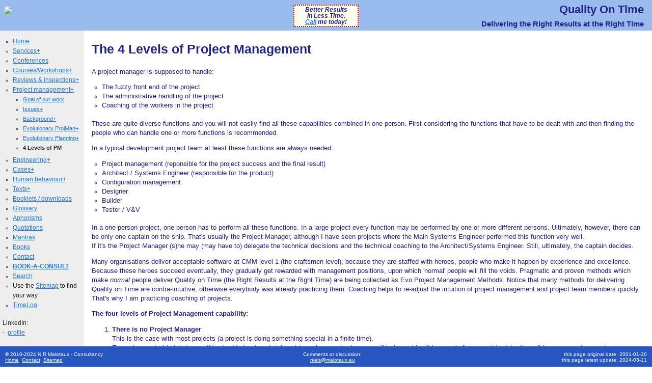

--- FILE ---
content_type: text/html; charset=UTF-8
request_url: https://www.malotaux.eu/?id=levelsofprojectmanagement
body_size: 6297
content:
	<!DOCTYPE html>
<head><meta http-equiv="Content-Type" content="text/html; charset=UTF-8" /><title>NRMC &nbsp;4 Levels of PM &nbsp;</title><link rel="stylesheet" href="/mx.css" type="text/css" ><script src="/nrm/js/js.js" type="text/javascript"></script><body><div id="header">
	<div id="headerlogo"><img border="0" src="/nrm/img/nrmc2.gif"></div>
	<div id="headtext">Quality On Time<br><small><small>Delivering the Right Results at the Right Time</small></small></div>
	<div class="topnote">Better Results<br>in Less Time.<br/><a href="/?id=request">Call</a> me today!</div>
</div><div class="sidebar" id="sidebar_left">

<ul class="side3"><li><a href="/?id=home">Home</a>
</li><li><a href="/?id=services">Services+</a>
</li><li><a href="/?id=conferences">Conferences</a>
</li><li><a href="/?id=courses">Courses/Workshops+</a>
</li><li><a href="/?id=inspections">Reviews & Inspections+</a>
</li><li><a href="/?id=projectmanagement">Project management+</a>
</li><ul class="side2"><li><a href="/?id=goalofaproject">Goal of our work</a>
</li><li><a href="/?id=issues">Issues+</a>
</li><li><a href="/?id=background">Background+</a>
</li><li><a href="/?id=evo">Evolutionary ProjMan+</a>
</li><li><a href="/?id=evoplanning">Evolutionary Planning+</a>
</li><li><strong>4 Levels of PM</strong>
</li></ul><li><a href="/?id=engineering">Engineering+</a>
</li><li><a href="/?id=cases">Cases+</a>
</li><li><a href="/?id=humanbehaviour">Human behaviour+</a>
</li><li><a href="/?id=texts">Texts+</a>
</li><li><a href="/?id=downloads">Booklets / downloads</a>
</li><li><a href="/?id=glossary">Glossary</a>
</li><li><a href="/?id=aphorisms">Aphorisms</a>
</li><li><a href="/?id=quotations">Quotations</a>
</li><li><a href="/?id=mantras">Mantras</a>
</li><li><a href="/?id=books">Books</a>
</li><li><a href="/?id=contact">Contact</a>
</li><li><a href="/?id=request"><b>BOOK-A-CONSULT </b></a>
</li><li><a href="/?id=search">Search</a>
</li><li>Use the <a href="/?id=sitemap">Sitemap</a> to find your way
</li><li><a href="/?id=timelog">TimeLog</a>
</li></ul>LinkedIn:<br>
-&nbsp; <a href="https://www.linkedin.com/in/nielsmx">profile</a>
<p> &nbsp; </p>
<p> &nbsp; </p>
</div>











	<div id='mid'><h2>The 4 Levels of Project Management</h2>
<p>A project manager is supposed to handle:</p>
<ul><li>The fuzzy front end of the project</li>
<li>The administrative handling of the project</li>
<li>Coaching of the workers in the project</li></ul>
<p>These are quite diverse functions and you will not easily find all these capabilities
combined in one person. First considering the functions that have to be dealt with and then
finding the people who can handle one or more functions is recommended.</p>

<p>In a typical development project team at least these functions are always needed:</p>

<ul><li>Project management (reponsible for the project success and the final result)</li>
<li>Architect / Systems Engineer (responsible for the product)</li>
<li>Configuration management</li>
<li>Designer</li>
<li>Builder</li>
<li>Tester / V&V</li></ul>
<p>In a one-person project, one person has to perform all these functions. In a large project
every function may be performed by one or more different persons. Ultimately, however,
there can be only one captain on the ship. That's usually the Project Manager, although I
have seen projects where the Main Systems Engineer performed this function very well.<br/>
If it's the Project Manager (s)he may (may have to) delegate the technical decisions and the technical
coaching to the Architect/Systems Engineer. Still, ultimately, the captain decides.</p>

<p>Many organisations deliver acceptable software at CMM level 1 (the craftsmen level),
because they are staffed with heroes, people who make it happen by experience and excellence.
Because these heroes succeed eventually, they gradually get rewarded with management positions, upon which
'normal' people will fill the voids. Pragmatic and proven methods which make <i>normal</i>
people deliver Quality on Time (the Right Results at the Right Time) are being collected as
Evo Project Management Methods. Notice that many methods for delivering Quality on Time are
contra-intuitive, otherwise everybody was already practicing them. Coaching helps to re-adjust
the intuition of project management and project team members quickly. That's why I am
practicing coaching of projects.</p>

<p><b>The four levels of Project Management capability:</b></p>

<ol><li><b>There is no Project Manager</b><br/>
This is the case with most projects (a project is doing something special in a finite time).<br/>
Example: we decided that something had to be done but forgot to make somebody responsible for making
it happen before a certain date. It won't happen spontaneously.</li>
<li><b>A Project Manager is appointed</b>,<br/>but he doesn't know or the others don't know, or nobody knows
what it means.<br/>
Example: we decided that something had to be done and appointed somebody to do it.
May be he doesn't realise that he was appointed, or he doesn't know what the "something" means.
Or other people think they are in charge..., but don't really do anything.<br/>
Many variations exist. Bottom line: it doesn't happen.</li>
<li><b>The Project Follower</b><br/>
The Project Follower follows the project, seeing how it gets later and later, hoping that
eventually everything will get better. It won't.</li>
<li><b>The Real Project Manager</b><br/>
The real Project Manager develops vision, strategies, and makes it happen.
The right result at the right time.</li></ol>
<p>Explain a typical Project Manager these four levels of Project Management Capability and ask at
which level they think they are. In my experience, most will answer, quite honestly, level 2 or 3. Some are very optimistic and say 3&frac12;.
Using these levels helps making Project Managers aware that there is something they can do about their performance.</p>
</div>﻿<div id="footer">
	<div id="foot-left">&copy; 2010-2024 N R Malotaux - Consultancy<br>
	<a href="/?id=home">Home</a> &nbsp;<a href="/?id=contact">Contact</a> &nbsp;<a href="/?id=sitemap">Sitemap</a>	
	</div>
	<div id="foot-right">
	this page original date: 2001-01-30<br>this page latest update: 2024-03-11	</div>
	Comments or discussion:<br>
	<a href="mailto:niels@malotaux.eu">niels@malotaux.eu</a>
</div>
</body>
</html>

--- FILE ---
content_type: text/css
request_url: https://www.malotaux.eu/mx.css
body_size: 8573
content:


body 										/* ok */
{
	margin:0px;
	background:#aaa;
	color:#228;
	font-size: 80%;
	font-family: 'Arial', 'Lucida Grande', Sans-Serif;
	text-align:left;
	background:transparent;	
}

hr
{
	background-color:#6da4fe;
	height:1px;
	border:none;
}

a 											/* ok */
{
	color:#27d;
	text-decoration:underline;
}

a:hover										/* ok */
{
	font-weight:bold; 
	cursor: pointer;
}

b
{
	font-weight:600;
}

p
{
	font-weight:500;	
}

li
{
	font-weight:500;		
}

h1 {font-size:2.2em;}						/* ok */
h2 {font-size:2.0em;line-height: 120%;}
h3 {font-size:1.8em;}
h4 {font-size:1.4em;line-height: 10%;}
h5 {font-size:1.2em;margin:3px}
h6 {font-size:1em;}

ul
{
	list-style: circle;
	margin-left:0px;
	padding:0px 0px 5px 20px;/* top right bottom left*/
}

.block
{
	border:1px solid #6da4fe;
	background:#ffe;
	padding:5px;
	margin:3px 0px;
	font-size:0.95em;	
}

.note
{
	font-size:0.95em;
}

.blocknote									/* ok */
{
	border:1px solid #6da4fe;
	border-radius: 4px;	
	background:#ffe;
	padding:5px;
	margin-top:10px;						/* top right bottom left */
	width: 90%;
	font-size:0.95em;	
}

.topnote									/* ok */
{
	width:120px;
	position:relative;
	margin: auto;
	top: -43px;
	border:2px dotted #E00000;
	background:#ffe;
	padding:2px;
	font-style:italic;
	font-weight:bold;
	font-size: 0.9em;
	text-align:center;
}

.sidenote									/* ok */
{
	float:right;
	width:300px;
	border:1px solid #6da4fe;
	border-radius: 4px;	
	background:#ffe;
	padding:5px;
	margin:10px 0px 5px 10px;/* top right bottom left*/
}


td
{
	vertical-align:top;
	height: 19px;
}

img
{
	border:0;
	display: block;
	margin-left: auto;
	margin-right: auto;
}

#mid									/* ok: default*/
{
	padding:60px 10px 40px 180px;  	 	/* top right bottom left*/
	font-size:0.98em;
	background:#fff;
	line-height:150%;
	overflow-y:auto;
}

#footer									/* ok */
{
	position:fixed;
	width:100%;
	height:25px;
	bottom:0px;
	left:0px;	
	margin:0px;
	padding:10px 5px 5px 10px;   		/* top right bottom left*/
	text-align:center;
	font-size:0.75em;
	background:#2756c0;
	color:#fff;	
}

#footer a								/* ok */
{
	color:#fff;
}

#foot-left								/* ok */
{
	float:left;
	text-align:left;
}

#foot-right								/* ok */
{
	float:right;
	text-align:right;
	padding-right:20px;
}

.Conf, .Conf td							/* ok */
{
	border:1px solid #888;
	border-collapse:collapse;
	font-size: 0.98em;	
	vertical-align:top;
}

.ConfYear								/* ok */
{
	height:20px;	
	background:#ffb;
	text-align:center;
	font-weight:bold;	
}

.figure
{
	float:right;
	margin:5px;
	padding:5px;
	border:1px solid #888;
	background:#fff;	
}

.figureleft
{
	float:left;
	margin:5px;
	padding:5px;
	border:1px solid #888;
	background:#fff;	
}

.cap
{
	text-align:center;
	font-size:0.90em;
	line-height:120%;	
	margin:10px 0px 5px 0px;/* top right bottom left*/
}

#booklets								/* ok */
{
	border:1px solid #d33;
	padding:5px;
	font-size:1em;
}

#booklets li							/* ok */
{
	margin-top:6px;
}

.footnote								/* ok */
{
	border-top: 1px dotted #228;
	margin:50px 120px 0px 0px; /* top right bottom left*/
	font-size:0.9em;
}

.sidebar								/* ok */
{
	position: fixed;
	overflow-y:auto;
	height:90%;
	top:60px;
	border:0px;
	color:#222;
	background-color:#eee;
	line-height:170%;
	font-size: 0.9em;
}

#sidebar_left							/* ok */
{
	left:0px;	
	width:160px;
	padding:0px 0px 0px 5px;/* top right bottom left*/
}

#sidebar_right							/* ok */
{
	right:0px;	
	width:200px;
	padding:10px 0px 0px 8px;/* top right bottom left*/
}

#header
{
	width: 100%;
	position:fixed;
	top:0px;
	left:0px;
	clear:both;
	margin:0px;
	height:60px;
	background:#9be;
}

#headerlogo
 {
	position:fixed;
	top:12px;
	left:8px;
	clip: rect(1px, 220px, 40px, 1px);
}

.As
{
	font-weight:bold;
	color:#228;
	text-decoration:none;
}

.As a:hover
{
	color:white;
}

#flags
{
	position:absolute;
	top:4px;
	left:280px;
}

#bookstable								/* ok */
{
	border-collapse:collapse;
	width:100%;
	padding:2px;
}

#bookstable td							/* ok */
{
	border:1px solid #ccc;
}

.bookshead								/* ok */
{
	font-size:1.2em;
	font-weight:bold;
	height:30px;
	padding-top:10px;
}

#headtext
{
	position:relative;
	top:6px;
	right:16px;
	text-align:right;
	background:transparent;
	color:#228;
	font-weight:bold;
	font-size:1.7em;	
}

.w700
{
	width:700px;
}

.w750
{
	width:750px;
}

#sitemap ul
{
	margin:0px;
	padding:0px 0px 5px 20px;/* top right bottom left*/
	line-height:140%;
}

.sublist ul
{
	margin:0px;
	padding:0px 0px 5px 20px;/* top right bottom left*/
	line-height:140%;
}

#leftsitemap
{
	float:left;
	padding-right:25px;
	margin-right:-1px;
	border-right:1px solid #6da4fe;
}

#rightsitemap
{
	float:left;
	padding:0 25px;
	border-right:1px solid #6da4fe;
	margin-right:-1px;
	border-left:1px solid #6da4fe;	
}

#sideline_right
{
	margin-right:-15px;
	width:0px;
	padding:10px;
	float:right;
	background-color:#eee;
}

.width33
{
	width:33%;
}

.side2
{
	font-size:0.95em;
}

#nrmphoto
{
	float:right;
	border-style: solid;
	border-width: 1px;	
	/*border:none;*/
    border-radius: 5px;
	margin:4px; /* top right bottom left*/
	padding:0px;
	text-align:center;
}

.page {
	clear:both;
	width:100%;
}

#confirm
{
	display: block;
	background-color: #eff;
	color: #228;
	width: 545px;
	border: 3px solid;
	border-color: darkred;
	//font-weight: bold;
	border-radius: 5px;
	margin: 5px 0px 5px 0px;
	padding: 0px 0px 3px 5px;
	text-align: left;
	vertical-align: center;
}

.hidden
{
	visibility: hidden;
	height: 0px;
}

.center
{
	text-align: center;
}

input
{
	border: 1px solid #6da4fe;		
	background: #eff;
	border-radius: 1px;			
}

label { font-weight: bold; font-size: 11px; color: rgb(0,0,100); line-height: 150%; }

table.prnt
{
	border-bottom:0px solid #aaa;
	margin: 10px 10px 10px 10px;
}
.bsnone
{
	vertical-align: middle;
	font-size: 24px;
	width: 150px;
}

.inbuttpr, #remdat
{
	float: right;
	height: 20px;
	margin-top: 20px;
	width: 60px;
	text-align: center;
	padding: 0px;
	border: 1px solid grey;
	border-radius: 4px;
}

#remdat
{
	width: 195px;
	height:17px;
	font-size:0.9em;	
}

.buts
{
	background-color: lightblue;
	font-weight: bold;
}

.inbuttpr:hover
{
	font-weight: bold;
	background-color: lightblue;
}

.b					/* category of timelog */
{
	visibility: hidden;
}

.q,.v,.e,.f,.r
{
	font-size:0.95em;
	border: 1px solid #aaa;
	border-collapse: collapse; /* Removes the space between cell borders */
	border-spacing: 0; /* Ensures no spacing between cells */
	padding: 4px 2px 1px 2px; 
	margin: 0; /* Removes any margin */
	text-align: center;
	width: 30px;	
}
.v, #sum7, #hrmin7, #prc7					/* category column of timelog */
{
	background: lightgray;
	border-left: 2px solid grey;		
	border-right: 2px solid grey;	
}
.r
{
	width: 45px;
}
.f
{
	width: 40px;
}
input.q
{
	width: 30px;
}
input.f
{
	width: 30px;
}
.e
{
	width: 370px;
	max-width: 370px;
	text-align: left;
}
input.e
{
	width: 350px;
}

.maintab
{
	border-spacing: 0;	
	border-collapse:collapse;	
	text-align: center;
	border: 2px solid grey;
}
.bot
{
	background: lightgray;
}
.left
{
	text-align: left;
}
#logtable
{
	font-size: 1em;
}
#sum7, #hrmin7, #perc7, #sum8, #hrmin8, #perc8, #sum9, #hrmin9, #perc9
{
    text-align:left;
	border-right: 1px solid grey;	
	border-left: 1px solid grey;
	padding: 2px 2px 2px 2px;	
}

#sum8,  #hrmin8, #sum9, #hrmin9
{
	border-bottom-style: none;
}

#hrmin8, #perc8, #hrmin9, #perc9
{
	border-top-style: none;	
}

.v, #sum6, #hrmin6, #perc6					/* category column of timelog */
{
	font-weight: bold;
	background: lightgray;
	border-left: 2px solid grey;		
	border-right: 2px solid grey;	
}
.bordrtop
{
	border-top: 2px solid grey;	
}
th
{
	border-bottom: 2px solid grey !important;
	height: 20px	
}
.b, #sum10, #hrmin10, #perc10					/* category of timelog */
{
	display: none;
}

@media print
{
	#dat
	{
		pointer-events: none; /* Prevent clicks */
		opacity: 0.6; /* Visual cue */
		cursor: not-allowed; /* Visual cue */
		border: none;
		-webkit-appearance: none;
		-moz-appearance: none;
		appearance: none;	
	}
    .inbuttpr, #remdat
	{
        visibility: hidden;
    }
	#sum8, #hrmin8, #perc8, #sum9, #hrmin9, #perc9
	{
        visibility: hidden;
	}

}


